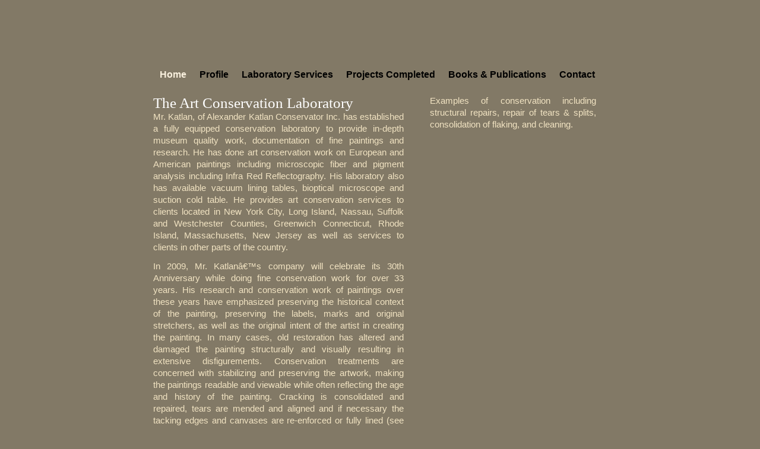

--- FILE ---
content_type: text/html
request_url: https://alexanderkatlan.com/
body_size: 2086
content:
<!DOCTYPE html PUBLIC "-//W3C//DTD XHTML 1.0 Transitional//EN" "https://www.w3.org/TR/xhtml1/DTD/xhtml1-transitional.dtd">
<html xmlns="https://www.w3.org/1999/xhtml">
<head>
<meta https-equiv="Content-Type" content="text/html; charset=utf-8" />
<title>Alexander Katlan Art Conservation Inc.</title>

<meta name="description" content="Alexander Katlan Conservator, Inc. is a fully equipped conservation laboratory, providing in-depth museum quality work, documentation of fine paintings and research." />
<meta name="keywords" content="art conservation, queens , N.Y. preserving paintings mended conservator art restoration pigment  flushing New York art  mended lined " />
<meta name="rating" content="GENERAL" />
<meta name="revisit-after" content="30 days" />
<meta name="copyright" content="Alexander Katlan" />
<meta name="publisher" content="Mitch Rossow Design, Inc." />
<link rel="shortcut icon" href="favicon.ico" />


<link rel="stylesheet" type="text/css" media="all" href="styles-screen.css" />
<link rel="stylesheet" type="text/css" media="print" href="styles-print.css" />
<script type="text/javascript" src="slideshow/slideshow.js"></script>


</head>

<body>

<div id="outerWrapper">
  <div id="header"><h1>New York, Queens Art Conservation</h1></div>


<div id="navcontainer"><ul>
<li id="current"><a href="index.html" title="Return Home" accesskey="1">Home</a></li>
<li><a href="profile.html" title="Alexander Katlan Profile" accesskey="2">Profile</a></li>
<li><a href="laboratory-services.html" title="Conservation Laboratory Services" accesskey="3">Laboratory Services</a></li>
<li><a href="projects.html" title="Conservation Projects Completed" accesskey="3">Projects Completed</a></li>
<li><a href="art-conservation-books-publications.html" title="Art Conservation Books and Publications" accesskey="4">Books &amp; Publications</a></li>
<li><a href="contact.php" title="Contact Alexander Katlan Conservator" accesskey="5">Contact</a></li>
</ul>
</div>



  <div id="contentWrapper">


<div id="side">
<div style="color:#000;">
<script type="text/javascript">
//new fadeshow(IMAGES_ARRAY_NAME, slideshow_width, slideshow_height, borderwidth, delay 1000=1sec, pause (0=no, 1=yes), optionalRandomOrder)
new fadeshow(fadeimages, 275, 350, 1, 3000, 0)
</script></div>  
<p>Examples of conservation including structural repairs, repair of tears &amp; splits, consolidation of flaking, and cleaning.</p>
</div>





<div id="content">
<h1>The Art Conservation Laboratory</h1>
<p>Mr. Katlan, of Alexander Katlan Conservator Inc. has established a fully equipped conservation laboratory to provide in-depth museum quality work, documentation of fine paintings and research. He has done art conservation work on European and American paintings including microscopic fiber and pigment analysis including Infra Red Reflectography. His laboratory also has available vacuum lining tables, bioptical microscope and suction cold table. He provides art conservation services to clients located in New York City, Long Island, Nassau, Suffolk and Westchester Counties, Greenwich Connecticut, Rhode Island, Massachusetts, New Jersey as well as services to clients in other parts of the country.</p> 


<p>In 2009, Mr. Katlan’s company will celebrate its 30th Anniversary while doing fine conservation work for over 33 years. His research and conservation work of paintings over these years have emphasized preserving the historical context of the painting, preserving the labels, marks and original stretchers, as well as the original intent of the artist in creating the painting. In many cases, old restoration has altered and damaged the painting structurally and visually resulting in extensive disfigurements. Conservation treatments are concerned with stabilizing and preserving the artwork, making the paintings readable and viewable while often reflecting the age and history of the painting. Cracking is consolidated and repaired, tears are mended and aligned and if necessary the tacking edges and canvases are re-enforced or fully lined (see <a href="laboratory-services.html">Laboratory Services</a>).</p>
<h3>Beginning a Painting Conservation Project </h3>
<p>If you have questions about a painting, please call by phone. The initial examination of a painting is in the painting conservation laboratory offices of Mr. Katlan and takes about forty-five minutes. There is no charge for this initial examination. An Ultra-Violet examination of the painting surface is often done at that time of examination with a discussion between the client and Mr. Katlan to the extent of the painting conservation treatment that is required. </p>
<p>To proceed, please call or use the <a href="contact.php">contact page</a> with any questions that you may have about the painting conservation treatment and preservation of your painting.<br class="clearFloat" />
</p>



</div>
</div>
  <div id="footer">2025 Alexander Katlan Conservator Inc. 56-38 Main Street, Flushing, N.Y. 11355  - Tel: 718-445-7458 <a href="https://www.mitchrossow.com" target="_blank"><br />
  Site Design by Mitch Rossow</a> </div>
</div>
       
<script type="text/javascript">
try {
var pageTracker = _gat._getTracker("UA-491860-16");
pageTracker._trackPageview();
} catch(err) {}</script>
      
</body>
</html>

--- FILE ---
content_type: text/css
request_url: https://alexanderkatlan.com/styles-screen.css
body_size: 843
content:
/* CSS Documentalexanderkatlan.com colors: *//* type and color settings */html, body, div, span, h1, h2, h3, h4, h5, h6 ul, li, {margin: 0;padding: 0;border: 0;outline: 0;}body {background-color: #827966;color: #f1e3c2;font-family: "Trebuchet MS", Helvetica, sans-serif;font-size: 14px;line-height: 130%;margin: 0 0 0 0;padding: 0 0 0 0;text-align: center;}/* ---------------------------------------- Typography */h1, h2, h3, h4, h5, h6 {font-family:Georgia, "Times New Roman", Times, serif;color: #fff;line-height: 110%;padding: 0;margin:0 0 0 0;font-weight:normal;}h1 {font-size: 25px;}h2 {font-size: 23px;}h3 {font-size: 21px;}h4 {font-size: 19px;}h5 {font-size: 17px;}h6 {font-size: 14px;}p {color:#f1e3c2;font-size: 14.5px;line-height: 140%;padding:0 0 12px 0;margin:0;text-align:justify;}/*  classes */.tuck {padding-top:0; margin-top:0}.red {color:#fa0}.indent{margin:0 0 0 170px; font-size:14px;}.painting {border:1px solid #000;}.noborder {border:none;}.mitch{color:#f43; font-weight:bold;}a, a:link, a:visited { color: #ffe400; font-weight:bold; outline:none; border:none;}a:hover  { color: #fff; font-weight:bold; outline:none; border:none; }ul {margin:0 0 15px 0; padding:0 0 0 20px;}ul li ul {margin:0 0 0 0; padding:0 0 0 20px;}blockquote {background-color:#37342f;margin:0 5px 10px 0;padding: 8px 10px;border:1px solid #242220;}/* ---------------------------------------- display framework DIVs */#outerWrapper {margin: 0 auto 0 auto;text-align: left;width: 820px;background: url(images/alexander-katlan-identity_07.jpg) repeat-y top center;}#outerWrapper #header {background: url(images/alexander-katlan-identity_03.jpg) no-repeat center;height: 110px;}#header h1 { display:none;}#outerWrapper #contentWrapper {background: url(images/alexander-katlan-identity_06.jpg) no-repeat top center;}#outerWrapper #contentWrapper #side {float: right;padding: 20px 46px 10px 0px;width: 280px;margin:0;}#outerWrapper #contentWrapper #content {margin: 0 370px 0 28px;padding:20px 0 10px  0;}#outerWrapper #contentWrapper .clearFloat {clear: right;display: block;}#outerWrapper #footer {clear:both;padding: 10px 10px 30px 10px;background: url(images/alexander-katlan-identity_09.jpg) no-repeat bottom center;text-align:center;font-size:12px;}#outerWrapper #footer a {text-decoration:none;font-weight:normal;color:#bbaf4a;	}#outerWrapper #footer a:hover {text-decoration:none;color:#fff;	}/* ---------------------------------------- navigation box*/#navcontainer {margin: 0;background: url(images/alexander-katlan-identity_05.jpg) repeat-y top center;}#navcontainer ul {list-style-type: none;text-align: center;margin:0;padding: 7px 9px 5px 0;position: relative;}#navcontainer li {display: inline;text-align: center;margin: 0 4px;}#navcontainer li a {font-size:16px;padding: 2px 5px;text-decoration: none;color: #000;outline:none;}#navcontainer li a:hover {color:#ffe400;}#current a:link, #current a:visited, #current a:hover {color: #faf1df;font-weight:bold;}/* ---------------------------------------- contact form styling */  .fText, .fTextArea, .fTextHear {font-family:Verdana, Arial, Helvetica, sans-serif;font-size:11px;padding:3px;background-color:#fff !important;border:1px solid #454037;color:#000;}.fText {width:295px}.fTextHear {width:385px}.fTextArea {width:385px; height:120px}

--- FILE ---
content_type: text/css
request_url: https://alexanderkatlan.com/styles-print.css
body_size: -235
content:
body {
  background-color: #fff;
  background-image: none;
  border-color: #000;
  color: #000;
}

html, body, div, span, h1, h2, h3, h4, h5, h6 ul, li, {
margin: 0;
padding: 0;
border: 0;
outline: 0;
}
